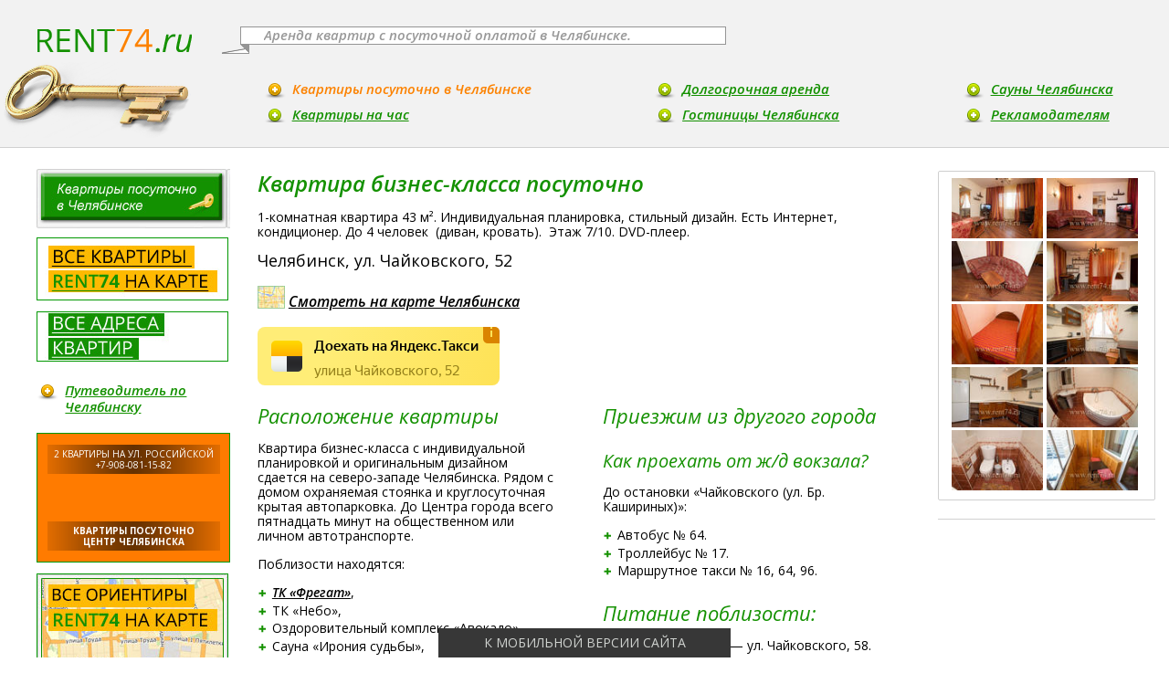

--- FILE ---
content_type: text/html; charset=utf-8
request_url: https://rent74.ru/kvartiry-posutochno/chaik52/
body_size: 8270
content:

<!DOCTYPE html PUBLIC "-//W3C//DTD XHTML 1.0 Transitional//EN" "http://www.w3.org/TR/xhtml1/DTD/xhtml1-transitional.dtd">
<html xmlns="http://www.w3.org/1999/xhtml">
<head>
    <meta content="text/html; charset=utf-8" http-equiv="Content-Type" /><title>Чайковского 52, Челябинск — квартира бизнес-класса посуточно</title><meta content="1-комнатная квартира 43 м². Индивидуальная планировка, стильный дизайн. Есть Интернет, кондиционер. До 4 человек  (диван, кровать).  Этаж 7/10. DVD-плеер." name="description" /><meta content="квартира посуточно Челябинск северо-запад" name="keywords" /><meta name="google-site-verification" content="LEY9jM_foQzm4MaKEjMphCsi4YxFnUaoIN3gD1P9WvY" /><meta name="yandex-verification" content="b3c5d77c493f6885" /><meta name="geo.placename" content="chelyabinsk" /><meta name="geo.position" content="55.156250;61.376323" /><meta name="ICBM" content="55.156250, 61.376323" /><meta name="cmsmagazine" content="16f4489596e946d0aaac9ea7ecc50ed6" /><meta name="google-site-verification" content="Z-z2yDS7TB8fzlXagpF-vA0Garc7Oml91JLYVsBQ5fs" /><meta name="yandex-verification" content="604acdf38750bfd4" /><meta name="yandex-verification" content="7f705f21c4fffd82" /><meta name="yandex-verification" content="619d93ee7c85b045" /><meta name="google-site-verification" content="KrKGsCkuk9YyN4xveYdri41c9hY_7Ez07gk9RrnWI3A" />
    <meta content="width=device-width, initial-scale=1.0" name="viewport" />
    <link href="/favicon.png" rel="shortcut icon" />
        <link href="https://m.rent74.ru/kvartiry-posutochno/chaik52/" media="only screen and (max-width: 800px)" rel="alternate" />
    <link href="/css/2013/reset.css?2017070200" media="all" rel="stylesheet" type="text/css" />
    <link href="/css/2013/layout.css?2017070201" media="all" rel="stylesheet" type="text/css" />
    <link href="/css/2013/common.css?2017070200" media="all" rel="stylesheet" type="text/css" />
    <link href="/css/2013/text.css?2017070200" media="all" rel="stylesheet" type="text/css" />
    <link href="/css/2013/header.css?2017070200" media="all" rel="stylesheet" type="text/css" />
    <link href="/css/2013/left.css?2017070200" media="all" rel="stylesheet" type="text/css" />
    <link href="/css/2013/content.css?2017070200" media="all" rel="stylesheet" type="text/css" />
    <link href="/css/2013/footer.css?2017070200" media="all" rel="stylesheet" type="text/css" />
    <link href="/css/2013/forms.css?2017070200" media="all" rel="stylesheet" type="text/css" />
    <link href="/css/2013/home-page.css?2017070200" media="all" rel="stylesheet" type="text/css" />
    <link href="/css/fancybox.css" media="all" rel="stylesheet" type="text/css" />
    <link href="//fonts.googleapis.com/css?family=Open+Sans:400,400italic,600,600italic,700,700italic&amp;subset=latin,cyrillic" media="all" rel="stylesheet" type="text/css" />
    <!--[if lte IE 7]>
        <link rel="stylesheet" type="text/css" media="all" href="/css/2013/_style-ie.css" />
    <![endif]-->
    <!--[if IE 6]>
        <link rel="stylesheet" type="text/css" media="all" href="/css/2013/_style-ie6.css" />
    <![endif]-->
    <script src="/js/lib/jquery.js" type="text/javascript"></script>
    <script src="/js/lib/jquery/plugins/fancybox/jquery.fancybox.pack.js" type="text/javascript"></script>
    <script src="/js/sn.js" type="text/javascript"></script>
    <script src="/js/common.js?2019040100" type="text/javascript"></script>
        <!-- Мне нравится Скрипт -->
<!-- Put this script tag to the <head> of your page -->
<script src="//vk.com/js/api/openapi.js?146" type="text/javascript"></script>
<script type="text/javascript">// <![CDATA[
VK.init({apiId: 2238733, onlyWidgets: true});
// ]]></script>
        <link rel="stylesheet" href="https://yookassa.ru/integration/simplepay/css/yookassa_construct_form.css">
        <script charset="utf-8" type="text/javascript" src="//yandex.st/share/share.js" async=""></script>
<script src="//api-maps.yandex.ru/2.1/?load=package.full&amp;lang=ru-RU" type="text/javascript"></script><script src="/js/map.js" type="text/javascript"></script></head>
<body id="prod_page">
    <div class="min-width" id="wrap">
        <div class="clearfix" id="hwrap">
            <div class="max-width" id="hwrap2">
                <div class="outer">
                    <div class="inner" id="header">
        <div class="b-logo">
            <a href="/"><img alt="Челябинск: квартиры посуточно, путеводитель по Челябинску" height="26" src="/files/images/rent74_arenda_chelyabinsk.png" title="Челябинск: квартиры посуточно, путеводитель по Челябинску" width="170" /></a>
        </div>
<div class="b-header">
    <div class="b-header_inner">
        <div class="b-header_line b-header_line__top">
            <div class="b-title"><div>Аренда квартир с посуточной оплатой в Челябинске.</div></div>
            <!--div class="b-gerb" /-->
        </div>
        <div class="b-header_line">
                    <div class="g-justify b-main-menu">
                        <div class="g-justify_item b-main-menu_col">
                <div class="b-main-menu_item active">
                    <ins></ins>
                            <a href="/kvartiry-posutochno/">Квартиры посуточно в Челябинске</a>
                </div>
                <div class="b-main-menu_item">
                    <ins></ins>
                            <a href="/hour/">Квартиры на час</a>
                </div>
                    </div> <div class="g-justify_item b-main-menu_col">
                <div class="b-main-menu_item">
                    <ins></ins>
                            <a href="/long/">Долгосрочная аренда</a>
                </div>
                <div class="b-main-menu_item">
                    <ins></ins>
                            <a href="/hotel/">Гостиницы Челябинска</a>
                </div>
                    </div> <div class="g-justify_item b-main-menu_col">
                <div class="b-main-menu_item">
                    <ins></ins>
                            <a href="/sauna/">Сауны Челябинска</a>
                </div>
                <div class="b-main-menu_item">
                    <ins></ins>
                            <a href="/reklama/">Рекламодателям</a>
                </div>
            </div>
                    </div>
        </div>
    </div>
</div>
                    </div>
                </div>
                <div class="logo-key"></div>
            </div>
        </div>
        <div class="clearfix" id="mwrap">
            <div class="max-width">
                <div class="outer">
                    <div class="inner two_cols" id="main">
                            <div id="left">
            <a class="b-back-button" href="/kvartiry-posutochno/" style="background-image: url(/files/images/katalog-kvartiry-posutochno.jpg);" title="Квартиры посуточно в Челябинске"></a>
<ul class="b-block b-bnrs">
    <li><a class="bnr-item" href="/map-city/" target="_self" title="Квартиры посуточно на карте Челябинска"><img alt="Квартиры посуточно на карте Челябинска" height="67" src="/files/images/karta-kvartir-posutochno.jpg" width="208" /></a></li>
    <li><a class="bnr-item" href="/adresa-kvartir/" target="_self" title="Адреса квартир"><img alt="Адреса квартир" height="53" src="/files/images/kvartiry-posutochno-adresa.jpg" width="208" /></a></li>
</ul>
    <ul class="b-block b-left-menu">
        <li class="b-left-menu_item">
            <ins></ins>
                    <a href="/chelyabinsk/">Путеводитель по Челябинску</a>
        </li>
    </ul>
<ul class="b-block b-bnrs" width="206">
    <li><a class="bnr-item" href="/kvartiry-posutochno/sdam-chelyabinsk/" target="_self" title="Квартиры посуточно в Центральном районе Челябинска"><img alt="Квартиры посуточно в Центральном районе Челябинска" height="150" src="/files/images/ff7a00-banner.jpg" width="225" /><div class="line-1">2 квартиры на ул. Российской<br/> +7-908-081-15-82</div><div class="line-2"><span style="text-transform: uppercase;">Квартиры посуточно</span><br/><span style="text-transform: uppercase;">Центр Челябинска</span></div></a></li>
    <li><a class="bnr-item" href="/chelyabinsk/karta-chelyabinska/" target="_self" title="Карта Челябинска: достопримечательности и ориентиры"><img alt="Карта Челябинска: достопримечательности и ориентиры" height="134" src="/files/images/karta-chelyabinska.jpg" width="208" /></a></li>
    <li><a class="bnr-item" href="/arenda-kottedzhej/" target="_self" title="Коттеджи посуточно"><img alt="Коттеджи посуточно" height="78" src="/files/images/kottedzhiposutochnoknopka.jpg" width="210" /></a></li>
</ul>
    <ul class="b-block b-left-menu b-left-menu__second">
        <li class="b-left-menu_item">
            <ins></ins>
                    <a href="/info-nedvizhimost/kvartira-ipoteka/">Квартиры в ипотеку - выгода очевидна</a>
        </li>
        <li class="b-left-menu_item">
            <ins></ins>
                    <a href="/dlya-svadby/gosti-svadba/">Квартиры, рестораны и аренда авто - все на свадьбу!</a>
        </li>
        <li class="b-left-menu_item">
            <ins></ins>
                    <a href="/info-arenda/posutochno/">Выбор квартиры посуточно</a>
        </li>
    </ul>
                            </div>
                        <div id="cwrap">
                            <div id="content">
      <script src="/js/gallery.js" type="text/javascript"></script>
      <div class="prod_page_right ov" id="tPlace">
        <div class="b-right-gallery">
            <a class="icon fancy even" href="/files/images/kvartira-chajk52_01.jpg" rel="22420" title="Посуточная квартира для бизнес-командировок"><img alt="Посуточная квартира для бизнес-командировок" height="66" src="/files/images/small/kvartira-chajk52_01.jpg" title="Посуточная квартира для бизнес-командировок" width="100" /></a>
            <a class="icon fancy odd" href="/files/images/kvartira-chajk52_02.jpg" rel="22420" title="Стильная мебель"><img alt="Стильная мебель" height="66" src="/files/images/small/kvartira-chajk52_02.jpg" title="Стильная мебель" width="100" /></a>
            <a class="icon fancy even" href="/files/images/kvartira-chajk52_03.jpg" rel="22420" title="Изящный угловой диван"><img alt="Изящный угловой диван" height="66" src="/files/images/small/kvartira-chajk52_03.jpg" title="Изящный угловой диван" width="100" /></a>
            <a class="icon fancy odd" href="/files/images/kvartira-chajk52_04.jpg" rel="22420" title="Индивидуальная планировка придает особый шарм квартире"><img alt="Индивидуальная планировка придает особый шарм квартире" height="66" src="/files/images/small/kvartira-chajk52_04.jpg" title="Индивидуальная планировка придает особый шарм квартире" width="100" /></a>
            <a class="icon fancy even" href="/files/images/kvartira-chajk52_05.jpg" rel="22420" title="Спальное место скрыто от посторонних глаз"><img alt="Спальное место скрыто от посторонних глаз" height="66" src="/files/images/small/kvartira-chajk52_05.jpg" title="Спальное место скрыто от посторонних глаз" width="100" /></a>
            <a class="icon fancy odd" href="/files/images/kvartira-chajk52_06.jpg" rel="22420" title="Кухня оборудована современной техникой"><img alt="Кухня оборудована современной техникой" height="66" src="/files/images/small/kvartira-chajk52_06.jpg" title="Кухня оборудована современной техникой" width="100" /></a>
            <a class="icon fancy even" href="/files/images/kvartira-chajk52_07.jpg" rel="22420" title="Интерьер в сдержанном стиле"><img alt="Интерьер в сдержанном стиле" height="66" src="/files/images/small/kvartira-chajk52_07.jpg" title="Интерьер в сдержанном стиле" width="100" /></a>
            <a class="icon fancy odd" href="/files/images/kvartira-chajk52_08.jpg" rel="22420" title="Просторный санузел"><img alt="Просторный санузел" height="66" src="/files/images/small/kvartira-chajk52_08.jpg" title="Просторный санузел" width="100" /></a>
            <a class="icon fancy even" href="/files/images/kvartira-chajk52_09.jpg" rel="22420" title="Сантехника новая"><img alt="Сантехника новая" height="66" src="/files/images/small/kvartira-chajk52_09.jpg" title="Сантехника новая" width="100" /></a>
            <a class="icon fancy odd" href="/files/images/kvartira-chajk52_10.jpg" rel="22420" title="Утепленный балкон"><img alt="Утепленный балкон" height="66" src="/files/images/small/kvartira-chajk52_10.jpg" title="Утепленный балкон" width="100" /></a>
        </div>
            <div class="prod_banners"><hr />
          <div><!-- Put this div tag to the place, where the Like block will be -->
<div id="vk_like"></div>
<script type="text/javascript">
VK.Widgets.Like("vk_like", {type: "full", height: 24});
</script></div>
          <div><!-- Put this script tag to the <head> of your page -->
<script type="text/javascript" src="https://vk.com/js/api/share.js?93"></script>
<!-- Put this script tag to the place, where the Share button will be -->
<script type="text/javascript"><!--
document.write(VK.Share.button(false,{type: "round", text: "Сохранить квартиру"}));
--></script></div>
        </div>
      </div>
      <div class="content text ov" id="prodPage">
                <script type="text/javascript">
                    // Карта
                        var coords = [55.181385, 61.352050];
                        var address = 'Челябинск, Чайковского, 52';
                    var map_text = 'Смотреть на карте Челябинска';
                </script>
                <div class="b-ppcontent">
                    <div class="b-ppcontent_line">
                        <h1>Квартира бизнес-класса посуточно</h1>
<p><nobr>1-комнатная</nobr> квартира 43&nbsp;м&sup2;.&nbsp;Индивидуальная планировка, стильный дизайн. Есть Интернет, кондиционер. До 4 человек&nbsp; (диван, кровать).&nbsp; Этаж 7/10. DVD-плеер.</p>
<p style="font-size: large;">Челябинск, ул.&nbsp;Чайковского, 52&nbsp;</p>
<div class="b-map">Подождите&hellip; Загружается карта&hellip;</div>
<script src="https://yastatic.net/taxi-widget/ya-taxi-widget.js" type="text/javascript"></script>
<div class="ya-taxi-widget" data-use-location="true" data-size="s" data-theme="action" data-title="Доехать на Яндекс.Такси" data-point-a="" data-point-b="61.35205,55.181385" data-proxy-url="https://3.redirect.appmetrica.yandex.com/route?start-lat={start-lat}&amp;start-lon={start-lon}&amp;end-lat={end-lat}&amp;end-lon={end-lon}&amp;ref=2328436&amp;appmetrica_tracking_id=1178268795219780156" data-description="улица Чайковского, 52">Доехать на Яндекс.Такси</div>
                    </div>
                    <div class="b-ppcontent_line">
                        <div class="b-ppcontent_col">
                            <h2>Расположение квартиры</h2>
<p>Квартира бизнес-класса с индивидуальной планировкой и оригинальным дизайном сдается на северо-западе Челябинска. Рядом с домом охраняемая стоянка и круглосуточная крытая автопарковка. До Центра города всего пятнадцать минут на общественном или личном автотранспорте.</p>
<p>Поблизости находятся:</p>
<ul>
<li><a href="/chelyabinsk/torgovye-kompleksy/fregat/">ТК&nbsp;&laquo;Фрегат&raquo;</a>,</li>
<li>ТК&nbsp;&laquo;Небо&raquo;,</li>
<li>Оздоровительный комплекс &laquo;Авокадо&raquo;,</li>
<li>Сауна &laquo;Ирония судьбы&raquo;,</li>
<li>баня &laquo;Бэтри&raquo;,</li>
<li>банки,</li>
<li>магазины.</li>
</ul>
<div style="background-color: #f5f5f5; padding: 10px;">
<h2>Цена и условия аренды</h2>
<p style="font-size: large;"><div class='product-page__price' style='font-size:large'>1300 р/ сутки</div> &mdash; расчётная цена аренды квартиры.</p>
<p>Ночь&nbsp;&mdash; 1300&nbsp;руб.</p>
Требуется залог за&nbsp;ключи и&nbsp;имущество: паспорт / водительские права.
<p>Условия сдачи квартиры в аренду (сроки, способы оплаты, договор) уточняйте с арендодателем по телефону.</p>
<p>В цену входит проживание до 3-х человек.</p>
</div>
<p style="font-size: large;">Звоните: <a href='tel:+7-919-333-63-36' class='tel _hidden-tel' data-metrika='marat'>+7-919-333-63-36</a>, Марат</p>
<p style="font-size: large;">Telegram: <a href="https://t.me/+79193336336" target="_blank">t.me/+79193336336</a></p>
<p style="font-weight: bold; color: #ff3519;">При звонке скажите, что Вы&nbsp;по&nbsp;рекламе сайта &laquo;Рент74&raquo;.</p>
<h2>Характеристики квартиры</h2>
<ul>
<li><strong style="font-style: italic;">Однокомнатная квартира с мебелью</strong>.</li>
<li>Этаж 7/10, индивидуальная планировка.</li>
<li>Есть балкон, пластиковые окна.</li>
<li>Домофон, металлическая дверь.</li>
<li>Санузел раздельный.</li>
<li><strong style="font-style: italic;">Интернет Wi-Fi</strong>.</li>
</ul>
<h3>В комнате подробно:</h3>
<ul>
<li>двуспальная кровать,</li>
<li>угловой диван,</li>
<li>журнальный столик,</li>
<li>тумба под телевизор,</li>
<li>письменный стол,</li>
<li>стул на&nbsp;колесиках,</li>
<li>жк телевизор (кабельное ТВ),</li>
<li><nobr>DVD-плеер,</nobr></li>
<li>кондиционер.</li>
</ul>
<h3>На&nbsp;кухне подробно:</h3>
<ul>
<li>кухонный гарнитур,</li>
<li>обеденный стол,</li>
<li>табуретки,</li>
<li>микроволновая печь,</li>
<li>плита,</li>
<li>стиральная машина,</li>
<li>холодильник,</li>
<li>электрический чайник.</li>
</ul>
<h3>Прочее подробно:</h3>
<ul>
<li>водонагреватель,</li>
<li><nobr>шкаф-купе</nobr> в&nbsp;прихожей,</li>
<li>сушилка для белья,</li>
<li>утюг,</li>
<li>гладильная доска,</li>
<li>постельное белье,</li>
<li>посуда на&nbsp;3 персоны.</li>
</ul>
                        </div>
                        <div class="b-ppcontent_col b-ppcontent_col__last">
                            <h2>Приезжим из другого города</h2>
<h3>Как проехать от&nbsp;<nobr>ж/д</nobr>&nbsp;вокзала?</h3>
<p>До&nbsp;остановки &laquo;Чайковского (ул. Бр. Кашириных)&raquo;:</p>
<ul>
<li>Автобус № 64.</li>
<li>Троллейбус № 17.</li>
<li>Маршрутное такси № 16, 64, 96.</li>
</ul>
<h2>Питание поблизости:</h2>
<ul>
<li>Кафе &laquo;Серенада&raquo;&nbsp;&mdash; ул.&nbsp;Чайковского, 58.</li>
<li>Ресторан SQ&nbsp;Gallery&nbsp;&mdash; ул.&nbsp;Университетская Набережная, 18.</li>
<li>Ресторан &laquo;Сайгон&raquo;&nbsp;&mdash; ул.&nbsp;Двинская, 8.</li>
<li>Ресторан &laquo;Царский двор&raquo;&nbsp;&mdash; ул.&nbsp;Двинская, 19.</li>
</ul>
                        </div>
                    </div>
                    <div class="b-ppcontent_line">
                        <p style="font-size: large;">Тел. в&nbsp;Челябинске: <a href='tel:+7-919-333-63-36' class='tel _hidden-tel' data-metrika='marat'>+7-919-333-63-36</a>, Марат</p>
<p style="font-size: large;">Telegram: <a href="https://t.me/+79193336336" target="_blank">t.me/+79193336336</a></p>
<p><strong style="color: #ff3519;">При звонке скажите, пожалуйста, что Вы&nbsp;по&nbsp;рекламе сайта &laquo;Рент74&raquo;.</strong></p>
                    </div>
                </div>
        <!--exec expr="$hash->{'phone'} = $hash->{'phone_1'} or $hash->{'phone_2'} or $hash->{'phone_3'}" />
        <if predicate="$hash->{'phone'}">
            <div class="phone-block">
                <span class="phone-block-label">Тел. в Челябинске</span>
                <input type="text" class="phone-block-phone" readonly="readonly" _class="Objects::Tag" _params="phone as value" />
                <a href="#" class="phone-block-button">Показать телефон</a>
                <span class="phone-block-person">
                    <switch value="$hash->{'renter'} > 0">
                        <if>
                            <param expr="$DB->CAT_GET_OBJECT_ATTR(object_id => $hash->{'renter'}, attr_name => 'renter_name')" />
                        </if>
                        <else>
                            <param name="second_line" />
                        </else>
                    </switch>
                </span>
            </div>
            <div class="phone-comment">
                При звонке, пожалуйста, начните с фразы: &laquo;При звонке скажите, что Вы по рекламе сайта «Рент74»&raquo;
            </div>
        </if-->
        <!-- Другие квартиры арендодателя -->
                <!-- Арендодатель -->
                    <!-- Список других квартир -->
                    <div class="b-other-apartments">
                        <h2>Сдаю и другие квартиры посуточно:</h2>
                                <ul class="b-other-apartments_list">
                                <li class="b-other-apartments_item">
                                    <div class="b-other-apartments_image">
                                        <a href="/kvartiry-posutochno/sverd7/"><img alt="Челябинск, Свердловский пр., 7 - квартира посуточно" height="86" src="/files/images/kvartira-sverdl7.jpg" title="Челябинск, Свердловский пр., 7 - квартира посуточно" width="130" /></a>
                                    </div>
                                        Свердловский пр., 7 <br />
                                    1-комнатная <strong>1200 руб.</strong>
                                </li>
                                </ul>
                    </div>
        <!-- /другие квартиры арендодателя -->
                <div class="b-hits">
                    <em>Количество просмотров с начала месяца:</em>
                    33
                </div>
                <div class="b-page-link">
                    <em>Скопируйте и сохраните ссылку на эту страницу:</em>
                      <input class="page_url" readonly="1" type="text" value="https://rent74.ru/kvartiry-posutochno/chaik52/" />
                </div>
                <div class="b-for-print">
                    <a href="/imod/xc_print_page/?object_id=13601" target="_blank">Версия для печати</a>
                </div>
      </div>
      <div class="text ov" style="clear: right;">
        <div class="text">
        </div>
      </div>
                            </div>
                        </div>
                    </div>
                </div>
            </div>
        </div>
    </div>
    <div class="min-width" id="fwrap">
        <div class="max-width">
            <div class="outer">
                <div class="inner" id="footer">
                    <div class="w-bnrs">
    <ul class="b-bnrs">
        <li><!--LiveInternet counter--><script type="text/javascript"><!--
document.write("<a href='//www.liveinternet.ru/click' "+
"target=_blank><img src='//counter.yadro.ru/hit?t14.16;r"+
escape(document.referrer)+((typeof(screen)=="undefined")?"":
";s"+screen.width+"*"+screen.height+"*"+(screen.colorDepth?
screen.colorDepth:screen.pixelDepth))+";u"+escape(document.URL)+
";"+Math.random()+
"' alt='' title='LiveInternet: показано число просмотров за 24"+
" часа, посетителей за 24 часа и за сегодня' "+
"border='0' width='88' height='31'><\/a>")
//--></script><!--/LiveInternet--></li><li><!-- Top100 (Kraken) Widget -->
<span id="top100_widget"></span>
<!-- END Top100 (Kraken) Widget -->
<!-- Top100 (Kraken) Counter -->
<script>
    (function (w, d, c) {
    (w[c] = w[c] || []).push(function() {
        var options = {
            project: 2307873,
            element: 'top100_widget',
        };
        try {
            w.top100Counter = new top100(options);
        } catch(e) { }
    });
    var n = d.getElementsByTagName("script")[0],
    s = d.createElement("script"),
    f = function () { n.parentNode.insertBefore(s, n); };
    s.type = "text/javascript";
    s.async = true;
    s.src =
    (d.location.protocol == "https:" ? "https:" : "http:") +
    "//st.top100.ru/top100/top100.js";
    if (w.opera == "[object Opera]") {
    d.addEventListener("DOMContentLoaded", f, false);
} else { f(); }
})(window, document, "_top100q");
</script>
<noscript>
  <img src="//counter.rambler.ru/top100.cnt?pid=2307873" alt="Топ-100" />
</noscript>
<!-- END Top100 (Kraken) Counter --></li>
        <li><table>
  <tbody>
    <tr>
      <td><a target="_blank" href="//flexites.org/web-sites/" title="Разработка сайта" class="vcard" rel="nofollow"><img width="100" height="30" src="/i/flexites/svg/logo_1.svg" alt="Flexites"/></a></td>
    </tr>
  </tbody>
</table></li>
        <li><!-- Yandex.Metrika counter -->
<script type="text/javascript" >
   (function(m,e,t,r,i,k,a){m[i]=m[i]||function(){(m[i].a=m[i].a||[]).push(arguments)};
   m[i].l=1*new Date();
   for (var j = 0; j < document.scripts.length; j++) {if (document.scripts[j].src === r) { return; }}
   k=e.createElement(t),a=e.getElementsByTagName(t)[0],k.async=1,k.src=r,a.parentNode.insertBefore(k,a)})
   (window, document, "script", "https://mc.yandex.ru/metrika/tag.js", "ym");
   ym(1472515, "init", {
        clickmap:true,
        trackLinks:true,
        accurateTrackBounce:true
   });
</script>
<noscript><div><img src="https://mc.yandex.ru/watch/1472515" style="position:absolute; left:-9999px;" alt="" /></div></noscript>
<!-- /Yandex.Metrika counter --></li><li><script type="text/javascript">!function(){var t=document.createElement("script");t.type="text/javascript",t.async=!0,t.src="https://vk.com/js/api/openapi.js?156",t.onload=function(){VK.Retargeting.Init("VK-RTRG-258228-gVyJa"),VK.Retargeting.Hit()},document.head.appendChild(t)}();</script><noscript><img src="https://vk.com/rtrg?p=VK-RTRG-258228-gVyJa" style="position:fixed; left:-999px;" alt=""/></noscript></li>
    </ul>
</div>
<!-- <span class="b-footer-logo">
    © rent74.ru 2008 — <param expr="$DB->GetRow(qq{SELECT YEAR(NOW())})" /> г. Челябинск.
</span> -->
    <div class="b-footer-logo">
            <a href="/"><img alt="Челябинск: квартиры посуточно, путеводитель по Челябинску" height="28" src="/files/images/www_rent74_chelyabinsk.jpg" title="Челябинск: квартиры посуточно, путеводитель по Челябинску" width="260" /></a><br />
        <p>&copy; rent74.ru 2008 &mdash; 2025 г. <a href="/chelyabinsk/">Челябинск</a>.</p>
    </div>
                </div>
            </div>
        </div>
            <div id="mobile">
                <a class="js-use-mobile" href="//m.rent74.ru/kvartiry-posutochno/chaik52/?_use_mobile=1" rel="nofollow">К мобильной версии сайта</a>
            </div>
            <style>
                #mwrap {
                    padding-bottom: 150px;
                }
                #fwrap {
                    margin-top: -150px;
                    height: 150px;
                }
            </style>
    </div>
</body>
</html>

--- FILE ---
content_type: text/css
request_url: https://rent74.ru/css/2013/left.css?2017070200
body_size: 1054
content:
/*********************************************************************
 *
 * ����� �������
 *
 *********************************************************************
 */

#left .b-block {
    margin-bottom: 20px;
}

/*********************************************************************
 *
 * ����
 *
 *********************************************************************
 */

#left .b-left-menu {
    padding: 0;
    list-style: none;
}

#left .b-left-menu_item {
    margin-bottom: 10px;
    overflow: hidden;
}

#left .b-left-menu_item ins {
    width: 24px;
    height: 21px;
    float: left;
    margin-right: 7px;
    margin-top: 0;
    background: transparent url("/i/2013/icons/plus-yellow.png") 0 3px no-repeat; /* 24px * 18px */
}

#left .b-left-menu_item a {
    display: block;
    overflow: hidden;
    font-size: 15px;
    line-height: 18px;
    font-weight: 600;
    font-style: italic;
    color: #149100;
}

#left .b-left-menu_item:hover ins,
#left .b-left-menu_item.active ins {
    background-image: url("/i/2013/icons/plus-green.png");
}

#left .b-left-menu_item:hover a,
#left .b-left-menu_item.active a {
    color: #fc8200;
    text-decoration: none;
}

#left .b-left-menu__second .b-left-menu_item {
    margin-bottom: 15px;
}

#left .b-left-menu__second .b-left-menu_item ins {
    display: none;
}

#left .b-left-menu__second .b-left-menu_item a {
    font-size: 13px;
    line-height: 15px;
}

/*********************************************************************
 *
 * �����
 *
 *********************************************************************
 */

#left .b-left-form {
    border: 1px solid #cecece;
    border-radius: 2px;
    background-color: #f5f5f5;
    padding: 5px 3px 8px;
}

#left .b-left-form + .b-left-form {
    margin-top: 10px;
}

#left .b-left-form_title {
    background-color: #149100;
    padding: 15px 40px;
    color: #fff;
    font-size: 13px;
    line-height: 16px;
    font-weight: 600;
    font-style: italic;
}

#left .b-left-form_content {
    padding: 10px;
    font-size: 11px;
    line-height: 13px;
}

/*********************************************************************
 *
 * �����������
 *
 *********************************************************************
 */

#left .b-voting_results {
    
}

#left .b-voting_results li {
    margin: 0 0 10px;
}

#left .b-voting_results input {
    float: left;
    margin: 0 10px 0 0;
}

#left .b-voting_results label {
    overflow: hidden;
}

#left .b-voting_results-name {
    float: left;
    width: 155px
}

#left .b-voting_results-result {
    text-align: right;
}

#left .b-voting_submit {
    text-align: right;
}

#left .b-voting_submit input {
    border: 0 none;
    background: none;
    font: 12px/14px 'Open Sans', sans-serif;
    color: #000;
    font-weight: 600;
    font-style: italic;
    text-decoration: underline;
    cursor: pointer;
    padding: 0;
}

#left .b-voting_link {
    text-align: right;
}

#left .b-voting_link a {
    font: 12px/14px 'Open Sans', sans-serif;
    color: #000;
    font-weight: 600;
    font-style: italic;
    text-decoration: underline;
}

#left .b-voting_variant {
    margin: 0 6px 10px 0;
}

#left .b-voting_variant input {
    width: 100%;
}

/*********************************************************************
 *
 * �������
 *
 *********************************************************************
 */

#left .b-filter .b-left-form_title {
    padding: 15px 20px;
}

#left .b-filter select {
    width: 100%;
}

/*********************************************************************
 *
 * �������
 *
 *********************************************************************
 */

#left .b-bnrs {
    
}

#left .b-bnrs li {
    margin-bottom: 10px;
}

#left .b-bnrs .bnr-item {
    display: inline-block;
    position: relative;
    border: 1px solid #019801;
    line-height: 1.2;
    text-align: center;
    color: #fff;
    text-decoration: none;
}
#left .b-bnrs .bnr-item img {
    width: 100%;
    height: auto;
}
#left .b-bnrs .bnr-item .line-1, #left .b-bnrs .bnr-item .line-2 {
    position: absolute;
    left: 5%;
    width: 90%;
    padding: 4px 0;
    background: url(/i/mobile/home-banner-bg.png) 50% 0 repeat-y;
}
#left .b-bnrs .bnr-item .line-1 {
    top: 12px;
    font-size: 10px;
    text-transform: uppercase;
}
#left .b-bnrs .bnr-item .line-2 {
    bottom: 12px;
    font-size: 10px;
    font-weight: bold;
}

/*********************************************************************
 *
 * ������ Holiday Inn
 *
 *********************************************************************
 */

.b-bnr {
    border: 1px solid #cecece;
    border-radius: 2px;
    background-color: #f5f5f5;
    padding: 11px;
    margin-bottom: 20px;
}

.b-bnr_image {
    text-align: center;
    margin: 14px 0 23px;
}

.b-bnr_line {
    margin: 0 0 15px;
}

.b-bnr_line:last-child {
    margin-bottom: 0;
}

/********************************************************************/

#left .b-back-button {
    display: block;
    margin: 0 0 10px;
    height: 65px;
    background-position: 0 0;
}

#left .b-back-button:hover {
    background-position: 0 100%;
}

--- FILE ---
content_type: text/css
request_url: https://rent74.ru/css/2013/content.css?2017070200
body_size: 3585
content:
/*********************************************************************
 *
 * Основная часть
 *
 *********************************************************************
 */

#content .b-cat {
    margin: 20px -10px 20px 0;
}

#content .b-cat_item {
    display: inline-block;
    vertical-align: top;
    width: 225px;
    margin: 0 10px 15px 0;
    margin: 0 3px 15px 0;
    text-align: left;
    text-align-last: auto;
}

#content .b-cat-more {
    text-align: right;
    font-weight: 600;
    font-style: italic;
    margin: -25px 0 20px 0;
}

#content .b-cat-more a,
#content .b-cat-more img {
    vertical-align: middle;
}

#content .b-cat-more img {
    margin-left: 7px;
}

.border-top {
    border-top: 1px solid #d0d0d0;
    margin-top: 20px;
    padding-top: 20px;
}

/*********************************************************************
 *
 * Посуточная аренда
 *
 *********************************************************************
 */

#content .b-product {
    border: 1px solid #cfcfcf;
    border-radius: 2px;
    padding: 4px 5px 9px;
}

#content .b-product__hidden {
    border: 1px solid transparent;
    padding: 0 5px;
}

#content .b-product_image {
    margin-bottom: 1px;
}

#content .b-product_color {
    padding: 6px 2px;
    overflow: hidden;
    font-size: 14px;
    line-height: 16px;
    font-style: italic;
    margin-bottom: 5px;
}

#content .b-product__green .b-product_color {
    background-color: #ffe476;
}

#content .b-product__yellow .b-product_color {
    background-color: #ffba00;
}

#content .b-product__red .b-product_color {
    background-color: #ff7a00;
}

#content .b-product_rooms {
    float: left;
}

#content .b-product_price {
    float: right;
}

#content .b-product_title {
    margin-bottom: 15px;
    font: 12px Arial;
}

#content .b-product_title sup {
    line-height: 1px;
}

#content .b-product_line {
    font-size: 11px;
    line-height: 13px;
    font: 11px Arial;
}

#content .b-product_line__phone {
    font-weight: bold;
    font-style: italic;
}

#content .b-product_more {
    text-align: right;
}

/*********************************************************************
 *
 * Долгосрочная аренда
 *
 *********************************************************************
 */

#content .b-long-rent {
    margin: 20px 0;
}

#content .b-long-rent_item {
    display: inline-block;
    vertical-align: top;
    width: 30%;
    margin: 0 10px 10px 0;
    border: 1px solid #cfcfcf;
    border-radius: 2px;
    padding: 4px 5px 20px;
}

#content .b-long-rent_title {
    padding: 3px 5px 9px;
    background-color: #149100;
    margin-bottom: 15px;
    font-size: 14px;
    line-height: 17px;
    font-weight: 600;
    font-style: italic;
    color: #fff;
}

#content .b-long-rent_date {

}

#content .b-long-rent_rooms {

}

#content .b-long-rent_content {
    font-size: 12px;
    line-height: 14px;
}

#content .b-long-rent_address {
    margin-bottom: 15px;
    font-weight: 600;
    font-style: italic;
}

#content .b-long-rent_details {
    margin-bottom: 15px;
}

#content .b-long-rent_contacts {
    font-weight: 600;
    font-style: italic;
}

/*********************************************************************
 *
 * Анонсы квартир внизу страницы
 *
 *********************************************************************
 */

#content .b-bottom-ann {
    margin: 20px 0;
    max-width: 730px;
}

#content .b-bottom-ann_title {
    margin-bottom: 20px;
    font-size: 18px;
    line-height: 22px;
    font-style: italic;
    color: #149100;
}

#content .b-bottom-ann_list {
    padding: 0;
    list-style-type: none;
}

#content .b-bottom-ann_item {
    display: inline-block;
    margin: 0 15px 16px 0;
}

/*********************************************************************
 *
 * Каталог гостиниц
 *
 *********************************************************************
 */

.hotel_table {
    width: 100%;
}

.hotel_table tr td {
    padding: 0 0 20px 0;
    vertical-align: top;
}

.hotel_table tr td img {
    margin: 5px 10px;
}

.hotel_table tr td h3 {
    margin-bottom: 3px;
}

.hotel_table tr td h3 a {
    text-decoration: underline;
}

.hotel_table tr td h3 a:hover {
    text-decoration: none;
}

/*********************************************************************
 *
 * Карта
 *
 *********************************************************************
 */

.b-map {
    margin: 20px 0;
}

.b-map_header {
    margin-bottom: 7px;
}

.b-map_header img {
    vertical-align: bottom;
}

.content .b-map_button {
    /* color: black; */
    font-size: medium;
    vertical-align: bottom;
}

.b-map_container {
    display: none;
}

#map {
    width: 100%;
    height: 370px;
}



.prod_page_right {
    width: 238px;
    margin-left: 32px;
    float: right;
}

.b-right-gallery {
    border: 1px solid #cfcfcf;
    border-radius: 2px;
    padding: 7px 14px;
    margin-bottom: 20px;
}

.b-right-gallery a {
    display: inline-block;
    margin-bottom: 3px;
}

.comments {
    text-align: right;
}

.comments_title {
    color: #149100;
    font-size: 16px;
    font-style: italic;
    font-weight: 600;
    line-height: 18px;
    margin-bottom: 10px;
}

.prod_banners {
    margin-bottom: 20px;
}

.prod_banners > div {
    margin-bottom: 20px;
}

.page_url {
    width: 363px;
    margin: 10px 0;
}

.ht-bl {
    margin: 20px 0;
}

.hits {
    display: inline-block;
    vertical-align: top;
}

#content .hits .hit-count {
    padding-left: 15px;
    font-size: 24px !important;
}

.prod_page_links {
    width: 170px;
    margin-left: 10px;
    text-align: right;
    white-space: nowrap;
    display: inline-block;
    vertical-align: top;
}

/*********************************************************************
 *
 * Иконки соц. сетей
 *
 *********************************************************************
 */

.social_networks {
  margin-bottom:1.5em;
  font-size: 0;
}
.social_networks a {
  /* display:block;
  float:left; */
  display:inline-block;
  width:28px;
  height:28px;
  margin:0 2px;
  background-image:url(/i/sn_buttons.png);
  background-repeat:no-repeat;
  cursor:pointer;
}
.social_networks a.facebook {
  background-position:0 0;
}
.social_networks a.facebook:hover {
  background-position:-28px 0;
}
.social_networks a.twitter {
  background-position:0 -28px;
}
.social_networks a.twitter:hover {
  background-position:-28px -28px;
}
.social_networks a.vkontakte {
  background-position:0 -56px;
}
.social_networks a.vkontakte:hover {
  background-position:-28px -56px;
}
.social_networks a.yarushka {
  background-position:0 -84px;
}
.social_networks a.yarushka:hover {
  background-position:-28px -84px;
}
.social_networks a.livejournal {
  background-position:0 -112px;
}
.social_networks a.livejournal:hover {
  background-position:-28px -112px;
}
.social_networks a.myworldmailru {
  background-position:0 -140px;
}
.social_networks a.myworldmailru:hover {
  background-position:-28px -140px;
}
.social_networks a.odnoklassniki {
  background-position:0 -168px;
}
.social_networks a.odnoklassniki:hover {
  background-position:-28px -168px;
}

/*********************************************************************
 *
 * Галерея
 *
 *********************************************************************
 */

.b-gallery {

}

.b-gallery h2 {
    margin-top: 25px;
}

.b-gallery ul {
    margin: 20px 0;
}

.b-gallery li {
    margin: 0 5px 10px 0;
    display: inline-block;
    vertical-align: top;
}

/*********************************************************************
 *
 * Нижнее меню
 *
 *********************************************************************
 */

.b-bottom-menu {
    margin: 15px 0 0;
    text-align: center;
}

.b-bottom-menu li {
    display: inline-block;
    padding: 0 20px;
    border-left: 1px solid #149100;
}

.b-bottom-menu li:first-child {
    border-left: 0 none;
}

.b-bottom-menu li a {
    font-size: 15px;
    line-height: 17px;
    font-weight: 600;
    font-style: italic;
    color: #149100;
}

.b-bottom-menu li a:hover {
    color: #fc8200;
    text-decoration: none;
}

/*********************************************************************
 *
 * Каталог гостиниц
 *
 *********************************************************************
 */

#content .b-hotel-cat {
    margin: 20px 0;
    list-style-type: none;
    list-style-image: none;
    padding: 0;
}

#content .b-hotel-cat_item {
    display: inline-block;
    vertical-align: top;
    width: 47%;
    margin: 0 2% 50px 0;
}

#content .b-hotel-cat_images {
    float: left;
    margin: 0 10px 10px 0;
}

#content .b-hotel-cat_text {
    overflow: hidden;
}

#content .b-hotel-cat_title {
    font-size: 18px;
    line-height: 22px;
    font-style: italic;
    margin-bottom: 5px;
}

#content .b-hotel-cat_title a {
    color: #149100;
    text-decoration: underline;
}

/*********************************************************************
 *
 * prod page content
 *
 *********************************************************************
 */

.b-ppcontent {

}

.b-ppcontent_line {
    overflow: hidden;
    margin-bottom: 20px;
}

.b-ppcontent_col {
    float: left;
    width: 46%;
    /* margin-right: 4%; */
    margin-right: 50px;
    margin-bottom: 20px;
    /* min-width: 320px; */
}

.b-ppcontent_col__last {
    margin-right: 0;
}

@media screen and (max-width: 1260px) {
    .b-ppcontent_col {
        width: 100%;
        margin-right: 0;
    }
}

a.tel-button {
    vertical-align: middle;
    display: inline-block;
    padding: 10px 24px;
    font-size: 14px;
    line-height: 1;
    font-weight: normal;
    font-style: italic;
    text-decoration: none;
    color: #fff;
    background: #265539;
    background: -moz-linear-gradient(to bottom, #339b22 0%, #265539 100%);
    background: -webkit-linear-gradient(to bottom, #339b22 0%, #265539 100%);
    background: -o-linear-gradient(to bottom, #339b22 0%, #265539 100%);
    background: -ms-linear-gradient(to bottom, #339b22 0%, #265539 100%);
    background: linear-gradient(to bottom, #339b22 0%, #265539 100%);
    -moz-border-radius: 4px;
    -webkit-border-radius: 4px;
    border-radius: 4px;
}
a.tel-button:hover {
    color: #fff;
    background: #339b22;
    background: -moz-linear-gradient(to bottom, #265539 0%, #339b22 100%);
    background: -webkit-linear-gradient(to bottom, #265539 0%, #339b22 100%);
    background: -o-linear-gradient(to bottom, #265539 0%, #339b22 100%);
    background: -ms-linear-gradient(to bottom, #265539 0%, #339b22 100%);
    background: linear-gradient(to bottom, #265539 0%, #339b22 100%);
}
a.tel-button:active {
    padding: 11px 23px 9px 25px;
}

.b-hits {
    font-size: 18px;
    line-height: 22px;
    font-style: italic;
    margin-top: 40px;
    margin-bottom: 15px;
    font-weight: 600;
}

.b-hits em {
    color: #149100;
    font-weight: normal;
}

.b-page-link {
    margin-bottom: 15px;
}

.b-page-link em {
    display: block;
    font-size: 14px;
    line-height: 16px;
    font-weight: 600;
}

.b-page-link input {
    border: 1px solid #000;
}

.b-for-print {
    margin-bottom: 40px;
    font-size: 14px;
    line-height: 16px;
    font-weight: 600;
}

.b-for-print a {
    color: #000;
}

/*==== voting ====*/

.voting_item {
  margin-bottom:4px;
  /* clear:left; */
  overflow: hidden;
}
.voting_variant_name {
  width:160px;
  float:left;
}
.voting_variant_result {
  text-align:right;
}
.voting_submit {
  margin-top:5px;
  text-align:center;
  /* clear:left; */
  overflow: hidden;
}
.submit {
  width:85px;
}
.voting_link {
  margin-top:8px;
  font-weight:bold;
  /* clear:left; */
  overflow: hidden;
}

.voting_res {
  width:500px;
  margin-bottom:10px;
}
.voting_res_name {
  padding:5px 12px 8px 12px;
  font-weight:bold;
  font-size:14px;
}
.voting_res_content {
  padding:8px 5px 10px 5px;
}
.voting_res_item {
  height:15px;
  margin-bottom:4px;
  /* clear:left; */
  overflow: hidden;
}
.voting_res_variant_name {
  width:200px;
  float:left;
}
.voting_res_variant_line {
  margin-left:20px;
  float:left;
}
.voting_res_variant_line div {
  height:15px;
  padding:0 2px 0 2px;
}
.voting_res_variant_result {
  width:70px;
  font-weight:bold;
  white-space:nowrap;
  float:right;
}

/*==== /voting ====*/

#addTr a {
    background-color: #666666;
    color: #FFFFFF;
    font-size: 14px;
    font-weight: bold;
    line-height: 14px;
    margin: 0 auto;
    padding: 5px 9px;
    text-align: center;
    text-decoration: none;
}

.submit-wrap {
    display: inline-block;
    position: relative;
}

.submit-indicator {
    display: none;
    position: absolute;
    left: 100%;
    margin-left: 10px;
    top: 50%;
    margin-top: -16px;
    width: 300px;
    padding-left: 42px;
    height: 32px;
    background: transparent url('/i/2013/loading.gif') 0 0 no-repeat scroll;
    text-align: left;
    line-height: 32px;
}

#content .b-other-apartments {
    margin: 30px 0 60px;
}

#content .b-ppcontent + .b-other-apartments {
    margin: -10px 0 60px;
}

#content .b-other-apartments_list {
    list-style-image: none;
    list-style-type: none;
    margin-bottom: -20px;
    margin-right: -5px;
    padding: 0;
}

#content .b-other-apartments_item {
    display: inline-block;
    vertical-align: top;
    width: 170px;
    width: 153px;
    margin: 0 5px 35px 0;
    font-size: 12px;
}

#content .b-other-apartments_image {
    margin-bottom: 6px;
}

#content .b-other-apartments-more {
    color: #149100;
    font-style: italic;
    font-weight: normal;
    font-size: 16px;
    line-height: 18px;
    text-transform: uppercase;
}

.filter-block {
    overflow: hidden;
    margin: 20px 0;
    padding-bottom: 20px;
    border-bottom: 1px solid #ccc;
}
.filter-line {
    margin-top: 20px;
}
.filter-line:first-child {
    margin-top: 0;
}
.filter-item {
    float: left;
    width: 200px;
    margin-left: 60px;
    padding: 3px 3px 11px;
    border: 1px solid #ccc;
    text-align: center;
}
.filter-item:first-child {
    margin-left: 0;
}
.filter-item.m--no-border {
    border: none;
    padding: 0;
    width: 208px;
}
.filter-item.checkbox {
    padding: 5px 3px;
    text-align: left;
    float: none;
    margin-left: 0;
    width: 100%;
    box-sizing: border-box;
    margin-bottom: 8px;
}
.filter-item.checkbox input,
.filter-item.checkbox label {
    vertical-align: middle;
}
.filter-item.link {
    padding: 5px 3px 10px 0;
    border-color: transparent;
    text-align: left;
}
.filter-item.link a:hover {
    text-decoration: none;
}
.filter-item p {
    height: 1.15em;
    margin-bottom: 8px;
    padding: 5px 11px 6px;
    background-color: #149100;
    color: #fff;
    font-family: Arial;
    font-size: 12px;
    /* font-style: italic; */
    font-weight: bold;
    line-height: 1.15;
    text-align: left;
    white-space: nowrap;
}
.filter-item select {
    width: 96%;
}
.filter-reset {
    clear: left;
    padding-top: 16px;
}
.filter-reset a {
    color: #149100;
    font-size: 15px;
    font-style: italic;
    font-weight: 600;
}
.filter-reset a:hover {
    color: #fc8200;
    text-decoration: none;
}
.filter-reset span {
    display: block;
    padding-top: 5px;
    margin-left: 0;
    font-size: 14px;
    font-style: italic;
    color: #c11;
}

.renter-list {
    width: 50%;
}
.renter-item {
    position: relative;
    height: 86px;
    border-bottom: 1px solid #019801;
}
.renter-item:first-child {
    border-top: 1px solid #019801;
}
.renter-item:nth-child(2n) {
    background-color: #e3e3e3;
}
.renter-item .name {
    position: absolute;
    left: 22px;
    top: 14px;
    color: #019801;
    font-weight: bold;
    text-transform: uppercase;
}
.renter-item .count {
    position: absolute;
    right: 22px;
    top: 14px;
    color: #fb7300;
    font-style: italic;
}
.renter-item .phone {
    position: absolute;
    top: 52px;
    left: 22px;
    font-size: 18px;
}
.renter-item .phone, .renter-item .phone a {
    color: #414141;
}

.guide-group {
    overflow: hidden;
    margin-bottom: 20px;
}
.guide-group img {
    float: left;
    margin: 0 10px 4px 0;
}
.guide-group h3 {
    margin-top: 0;
}

.b-orien-link {
    margin: -45px 0 45px;
    font-style: italic;
}

.news_cat {
    padding: 20px 0;
}
.news_item {
    margin-bottom: 30px;
}
.news_item_pic {
    float: left;
    padding-right: 20px;
    width: 420px;
}
.news_item_info {
    margin-left: 440px;
}
.news_item_info p {
    padding-bottom: 10px;
}
/*
.news_item_info ul {
    list-style: none;
    padding: 10px 0 0;
    margin: 0;
}
*/
.news_item_info ul {
    margin-bottom: 10px;
}
.news_item_social {
    padding-top: 10px;
}
.news_link_all {
    text-transform: uppercase;
    font-size: 18px;
}
.amap {
    overflow: hidden;
    height: 600px;
}
.amap__list {
    float: left;
    width: 300px;
    height: 100%;
    overflow: auto;
}
.amap__item {
    display: block;
    padding: 8px 12px 8px 24px;
    background-position: 0 50%;
    background-repeat: no-repeat;
    background-size: auto 24px;
    text-decoration: none;
}
.amap__item:hover {
    text-decoration: underline;
}
.amap__item.m--rooms-0 {
    background-image: url(/i/2013/icons/amap-icon-red.png);
}
.amap__item.m--rooms-1 {
    background-image: url(/i/2013/icons/amap-icon-green.png);
}
.amap__item.m--rooms-2 {
    background-image: url(/i/2013/icons/amap-icon-blue.png);
}
.amap__item.m--rooms-3 {
    background-image: url(/i/2013/icons/amap-icon-pink.png);
}
.amap__map {
    height: 100%;
    margin-left: 300px;
}
.amap__balloon {
    overflow: hidden;
}
.amap__balloon.m--single {
    width: 225px;
}
.amap__balloon.m--multiple {
    width: 426px;
}
.amap__balloon-header {
    margin-bottom: 4px;
    font-weight: bold;
}
.amap__balloon-nav {
    float: left;
    width: 180px;
    padding-right: 10px;
}
.amap__balloon-link {
    display: block;
    padding: 4px;
    text-decoration: none;
}
.amap__balloon-link small {
    font-size: 65%;
}
.amap__balloon-link:hover {
    text-decoration: underline;
}
.amap__balloon-link.is-active {
    background-color: #e1ded9;
}
.amap__balloon-list {
    margin-left: 190px;
    padding-left: 10px;
    border-left: 1px solid #aaa;
}
.amap__balloon-item-img {
    margin-bottom: 4px;
    max-width: 100%;
    height: auto;
}
.amap__balloon-item-rooms {
    margin-bottom: 2px;
}
.amap__balloon-item-price {
    margin-bottom: 2px;
}
.amap__balloon-item-phone {
    margin-bottom: 2px;
}
.amap__balloon-item-more a {
    color: #149100;
    text-decoration: underline;
}
.amap__balloon-item-more a:hover {
    color: #fc8200;
    text-decoration: none;
}

.personal-data {
    font-size: 13px;
    line-height: 1.2;
}


--- FILE ---
content_type: application/javascript
request_url: https://rent74.ru/js/map.js
body_size: 1201
content:
var myMap, map_text;

$(document).ready(function(){
    var $bmap = $('.b-map');
    if ( $bmap.length ) {
        $bmap.html( '<div class="b-map_header">'
                    + '    <img src="/i/map-chelyabinsk.jpg" />'
                    + '    <a href="#" class="b-map_button">'
                    + map_text
                    + '    </a>'
                    + '</div>'
                    + '<div class="b-map_container">'
                    + '    <div id="map"></div>'
                    + '</div>' );

        // Как только будет загружен API и готов DOM, выполняем инициализацию
        ymaps.ready(init);
    }

    if ( $('#map').length ) {
        ymaps.ready(initMap);
    }
});

function init () {
    $('.b-map_button').bind({
        click: function () {
            var mapWrap = $(this).closest('.b-map');
            if ( mapWrap.hasClass('expanded') ) {
                mapWrap.find('.b-map_button').text(map_text);
                mapWrap.find('.b-map_container').slideUp();
                mapWrap.removeClass('expanded');
            } else {
                if ( myMap == undefined ) {
                    initMap();
                }
                mapWrap.find('.b-map_button').text('Свернуть карту');
                mapWrap.find('.b-map_container').slideDown();
                mapWrap.addClass('expanded');
            }
            return false;
        }
    });
}

function initMap () {
    if (window.coords || window.address) {
        // Поиск координат
        function drawMap(coords) {
            myMap = new ymaps.Map("map", {
                center: coords,
                type: 'yandex#publicMap',
                zoom: 15
            });

            // Создаём метку
            var myPlacemark = new ymaps.Placemark(coords);

            // Добавляем метки на карту
            myMap.geoObjects.add(myPlacemark);
        }

        if (window.coords) {
            drawMap(window.coords);
        } else if (window.address) {
            ymaps.geocode(address).then(
                function (res) {
                    // Выбираем первый результат геокодирования
                    var firstGeoObject = res.geoObjects.get(0);

                    console.log(firstGeoObject);

                    drawMap(firstGeoObject.geometry.getCoordinates());
                },
                function (err) {
                    // Если геокодирование не удалось,
                    // сообщаем об ошибке
                    alert(err.message);
                }
            )
        }
    } else if (window.objects && window.objects.length) {
        myMap = new ymaps.Map("map", {
            center: [55.19411986246808, 61.3849594074094],
            type: 'yandex#publicMap',
            zoom: 15
        });

        for (var i = 0; i < objects.length; i ++) {
            var myGeoObject = new ymaps.GeoObject({
                geometry: {
                    type: "Point",
                    coordinates: objects[i].coords
                },
                properties: {
                    balloonContentHeader: objects[i].name,
                    balloonContentBody: objects[i].content
                }
            });
            myMap.geoObjects.add(myGeoObject);
        }

        if (objects.length == 1) {
            myMap.setCenter(objects[0].coords, 15);
        } else {
            var bounds = myMap.geoObjects.getBounds();
            var eps = .002;
            myMap.setBounds([[bounds[0][0] - eps, bounds[0][1] - eps], [bounds[1][0] + eps, bounds[1][1] + eps]]);
        }
    }
}


--- FILE ---
content_type: application/javascript
request_url: https://rent74.ru/js/sn.js
body_size: 457
content:
function twitter(url, text) {
  window.open('http://twitter.com/share?url=http%3A%2F%2Fbit.ly%2F9p0rrv&amp;counturl='+encodeURIComponent(url),'sharer','toolbar=0,status=0,width=600,height=400')
  return false;
}
function facebook(url, text) {
  window.open('http://www.facebook.com/sharer.php?u='+encodeURIComponent(url)+'&t='+encodeURIComponent(text),'sharer','toolbar=0,status=0,width=600,height=400');
  return false;
}
function vkontakte(url, text) {
  window.open('http://vkontakte.ru/share.php?url='+encodeURIComponent(url)+'&title='+encodeURIComponent(text),'sharer','toolbar=0,status=0,width=600,height=400');
  return false;
}
function yarushka(url, text) {
  window.open('http://reklamarik.ya.ru/posts_add_link.xml?URL='+encodeURIComponent(url)+'&title='+encodeURIComponent(text),'sharer','toolbar=0,status=0,width=800,height=600');
  return false;
}
function livejournal(url, text, desc) {
  var alka = '<div style="background:#fff;border:1px solid #ccc;padding:10px;">'+desc+'<br><a href="'+url+'" target="_blank">Подробнее...</a></div>';
  window.open('http://www.livejournal.com/update.bml?event='+encodeURIComponent(alka)+'&subject='+encodeURIComponent(text),'live');
  return false;
}
function myworldmailru(url, text) {
  window.open('http://connect.mail.ru/share?share_url='+encodeURIComponent(url),'sharer','toolbar=0,status=0,width=600,height=400');
  return false;
}
function odnoklassniki(url, text) {
  window.open('http://www.odnoklassniki.ru/dk?st.cmd=addShare&st._surl='+encodeURIComponent(url)+'%3Ftitle='+encodeURIComponent(text),'sharer','toolbar=0,status=0,width=600,height=400');
  return false;
}


--- FILE ---
content_type: application/javascript
request_url: https://rent74.ru/js/common.js?2019040100
body_size: 1327
content:
$(function() {
  /*try {
    gallerySetup();
  }catch(err) {}*/

  $("a.fancy").fancybox({ overlayOpacity: "0.8",
                          overlayColor: "#1a131a",
                          titleShow: false,
                          titlePosition: "over"})

  //attachClickCounting();

  SendAddPhotoForm();

  $(".hidden-tel").each(function() {
    var $tel = $(this);

    var $button = $('<a href="#" class="tel-button">Показать телефон</a>').insertAfter($tel).click(function(e) {
      $tel.show();
      $button.hide();
      if ($tel.data('metrika')) {
        yaReachGoal('1472515', $tel.data('metrika'));
      }
      return false;
    });
    $tel.hide();
  });

  $('.js-phone').click(function(e){
      if ($(this).data('metrika')) {
        yaReachGoal('1472515', $(this).data('metrika'));
      }
  });

  // $('.js-use-mobile').click(ajaxChangeMode);
});

function attachClickCounting() {
  $(".prod_item a[rel=click]").each(function() {
    var href = '/click/?href='+this.href.replace(/^http:\/\/[^\/]+(.*)$/, "$1");
    if ($.browser.msie) href = encodeURI(href); // IE fix
    this.href = href;
  });
}

function setMenuComment(el,act) {
  var div = el.parentNode.getElementsByTagName('div')[0];
  if (div){
    switch(act) {
      case 'show':
        $removeClass(div,'hidden');
      break;
      case 'hide':
        $addClass(div,'hidden');
      break;
    }
  }
}

function addInput() {
  var max = document.getElementById('iMax').value;
  var countI = document.getElementById('iAdded');
  var count = countI.value*1;

  if (count < max) {
    count ++;

    var oldCur = document.getElementById('curTr');
    var trs = oldCur.parentNode.getElementsByTagName('tr');
    var i = 0;
    var found = false;
    var showNext = false;
    while ((i < trs.length) && !found) {
      if (showNext) {
        oldCur.removeAttribute('id');
        trs[i].setAttribute('id','curTr');
        trs[i].className = trs[i].className.replace(/\s?hidden\s?/g, "");
        found = true;
      }
      if (trs[i].getAttribute('id') == 'curTr') {
        showNext = true;
      }
      i ++;
    }

    countI.value = count;

    if (count >= max) {
      var but = document.getElementById('addTr');
      but.parentNode.removeChild(but);
    }
  } else {
    alert("addInput error!\nWon't add more inputs!");
  }
}

function insertAfter(parent,node,referenceNode) {
  parent.insertBefore(node,referenceNode.nextSibling);
}

function SendAddPhotoForm() {
    $('#page_with_photo_form form[name="add_photos"]').submit(function() {
        $('#submit-indicator').show();
    });
}

function yaReachGoal(counterId, goalName) {
    var counterName = 'yaCounter' + counterId;
    var counter = window[counterName];
    //console.log(counter);
    if (typeof counter !== 'undefined') {
        console.log('reachGoal ' + goalName);
        counter.reachGoal(goalName);
    } else {
        var count = 0;
        var timerId = setInterval(function() {
            count++;
            // console.log('count = ' + count);
            var counter = window[counterName];
            // console.log(counter);
            if (typeof counter !== 'undefined') {
                console.log('reachGoal ' + goalName);
                counter.reachGoal(goalName);
                // console.log('goal reached => clearInterval');
                clearInterval(timerId);
            }
            if (count > 2) {
                // console.log('count = 3 => clearInterval');
                clearInterval(timerId);
            }
        }, 1000);
    }
}

// function ajaxChangeMode() {
//     var el = this;

//     if (el.loading) return false;
//     el.loading = true;
//     console.log();

//     $.post('/json/set_use_mobile/', function(data) {
//       console.log(data);
//         delete el.loading;
//     });
// }